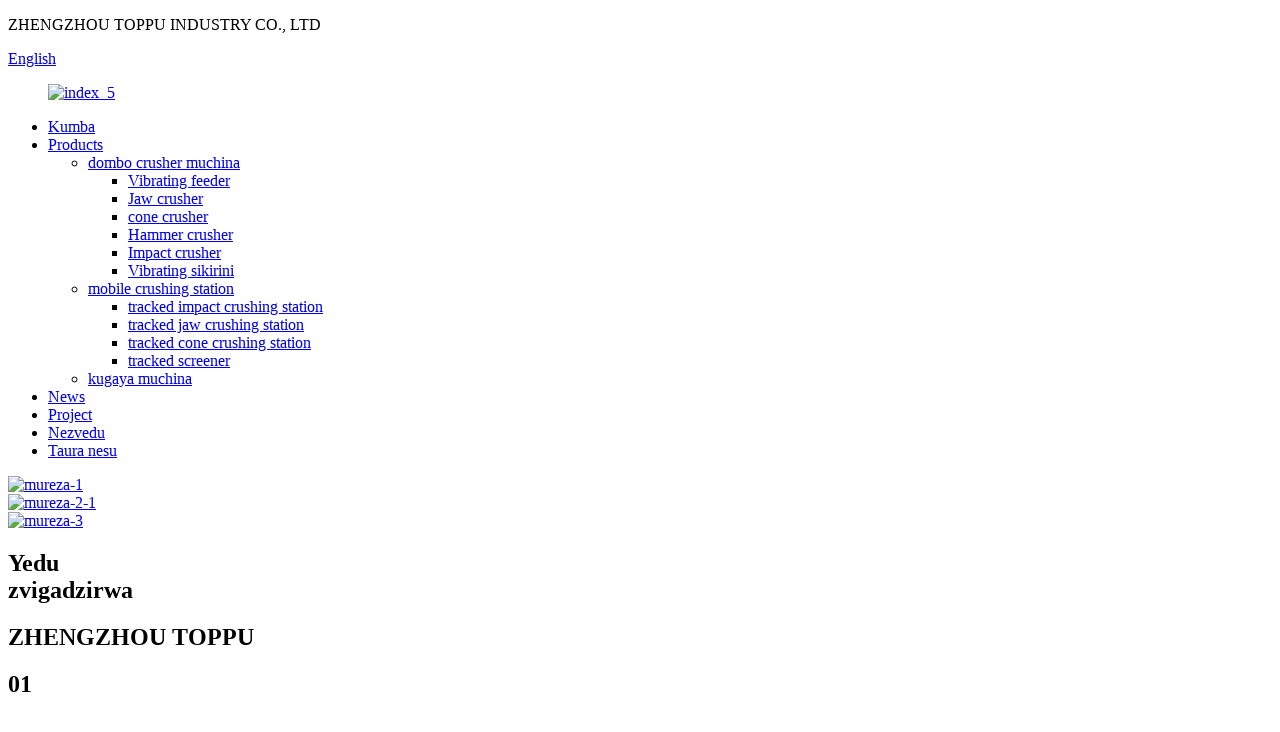

--- FILE ---
content_type: text/html
request_url: https://www.toppucrushers.com/sn/
body_size: 10387
content:
<!DOCTYPE html> <html dir="ltr" lang="sn"> <head> <meta http-equiv="Content-Type" content="text/html; charset=UTF-8" /> <!-- Google tag (gtag.js) --> <script async src="https://www.googletagmanager.com/gtag/js?id=G-YNQ4L4N1TC"></script> <script>
  window.dataLayer = window.dataLayer || [];
  function gtag(){dataLayer.push(arguments);}
  gtag('js', new Date());

  gtag('config', 'G-YNQ4L4N1TC');
</script> <title>Jaw Crusher, Hammer Crusher, Mobile Crusher -Toppu</title> <meta name="viewport" content="width=device-width,initial-scale=1,minimum-scale=1,maximum-scale=1,user-scalable=no"> <link rel="apple-touch-icon-precomposed" href=""> <meta name="format-detection" content="telephone=no"> <meta name="apple-mobile-web-app-capable" content="yes"> <meta name="apple-mobile-web-app-status-bar-style" content="black"> <link href="//cdn.goodao.net/toppucrushers/style/global/style.css" rel="stylesheet"> <link href="//cdn.goodao.net/toppucrushers/style/public/public.css" rel="stylesheet">  <link rel="shortcut icon" href="//cdnus.globalso.com/toppucrushers/ico.png" /> <meta name="description" itemprop="description" content="Zhengzhou Toppu Indasitiri Co, Ltd inyanzvi inogadzira michina yemigodhi inobatanidza R&amp;D, kugadzira, kutengesa, uye mushure mekutengesa sevhisi." />  <meta name="keywords" itemprop="keywords" content="Jaw Crusher, Hammer Crusher, Mobile Crusher, Portable Crusher, Pebble Crusher, Mining Crusher, Mobile Crusher Plant, Girazi Crusher, Rock Crushing Equipment." />  <link rel="canonical" href="https://www.toppucrushers.com/" /> <link href="//cdn.globalso.com/hide_search.css" rel="stylesheet"/><link href="//www.toppucrushers.com/style/sn.html.css" rel="stylesheet"/></head> <body> <div class="container">               <!-- web_head start -->     <header class="web_head index_web_head">       <div class="head_top">         <div class="layout flex_row">           <p>ZHENGZHOU TOPPU INDUSTRY CO., LTD</p>           <div class="flex_row">             <div id="btn-search" class="btn--search"></div>             <!--change-language-->        <div class="change-language ensemble">   <div class="change-language-info">     <div class="change-language-title medium-title">        <div class="language-flag language-flag-en"><a href="https://www.toppucrushers.com/"><b class="country-flag"></b><span>English</span> </a></div>        <b class="language-icon"></b>      </div> 	<div class="change-language-cont sub-content">         <div class="empty"></div>     </div>   </div> </div> <!--theme325-->      <!--change-language-->             <!--change-language-->           </div>         </div>       </div>       <div class="head_layout layout">         <figure class="logo">          <a href="/sn/">			<img src="//cdnus.globalso.com/toppucrushers/index_5.png" alt="index_5"> 						</a> 			</figure>          <nav class="nav_wrap">           <ul class="head_nav">              <li class="nav-current"><a href="/sn/">Kumba</a></li> <li><a href="/sn/products/">Products</a> <ul class="sub-menu"> 	<li><a href="/sn/stone-crusher-machine/">dombo crusher muchina</a> 	<ul class="sub-menu"> 		<li><a href="/sn/vibrating-feeder/">Vibrating feeder</a></li> 		<li><a href="/sn/jaw-crusher/">Jaw crusher</a></li> 		<li><a href="/sn/cone-crusher/">cone crusher</a></li> 		<li><a href="/sn/hammer-crusher/">Hammer crusher</a></li> 		<li><a href="/sn/impact-crusher/">Impact crusher</a></li> 		<li><a href="/sn/vibrating-screen/">Vibrating sikirini</a></li> 	</ul> </li> 	<li><a href="/sn/mobile-crusher-plant/">mobile crushing station</a> 	<ul class="sub-menu"> 		<li><a href="/sn/mobile-crushing-series/">tracked impact crushing station</a></li> 		<li><a href="/sn/mobile-sand-making-series/">tracked jaw crushing station</a></li> 		<li><a href="/sn/tracked-cone-crushing-station/">tracked cone crushing station</a></li> 		<li><a href="/sn/tracked-screener/">tracked screener</a></li> 	</ul> </li> 	<li><a href="/sn/grinding-machine/">kugaya muchina</a></li> </ul> </li> <li><a href="/sn/news/">News</a></li> <li><a href="/sn/case/">Project</a></li> <li><a href="/sn/about-us/">Nezvedu</a></li> <li><a href="/sn/contact-us/">Taura nesu</a></li>           </ul>         </nav>        </div>     </header>     <!--// web_head end -->                               <!-- banner -->     <section class="slider_banner swiper-container">       <div class="swiper-wrapper">                    <div class="swiper-slide"> <a href="/sn/products/"><img src="//cdnus.globalso.com/toppucrushers/banner-11.jpg" alt="mureza-1"/></a></div> 		            <div class="swiper-slide"> <a href="/sn/products/"><img src="//cdnus.globalso.com/toppucrushers/banner-2-1.jpg" alt="mureza-2-1"/></a></div> 		            <div class="swiper-slide"> <a href="/sn/products/"><img src="//cdnus.globalso.com/toppucrushers/banner-31.jpg" alt="mureza-3"/></a></div> 		                       </div>       <!-- <div class="slider_swiper_control">         <div class="banner_button_prev"></div>         <div class="banner_button_next"></div>       </div> -->       <div class="swiper-pagination swiper-pagination-white"></div>     </section>      <!-- web_main start -->     <section class="web_main index_main">        <div class="index_product">         <div class="layout  wow fadeInUpA" data-wow-delay=".3s" data-wow-duration=".8s">           <div class="index_tit flex_row">             <h2>Yedu<br>zvigadzirwa</h2>             <h1 class="index_zhenzou">ZHENGZHOU TOPPU</h1>           </div>           <div class="product_box">              <div class="product_tit">               <div class="swiper-wrapper">                                                                          <div class="swiper-slide flex_row active">                   <div class="flex_row">                     <h2>01</h2>                     <p>Stone Crusher Machine</p>                   </div>                 </div>                                       <div class="swiper-slide flex_row active">                   <div class="flex_row">                     <h2>02</h2>                     <p>Mobile Crusher Plant</p>                   </div>                 </div>                                       <div class="swiper-slide flex_row active">                   <div class="flex_row">                     <h2>03</h2>                     <p>Kukuya Machine</p>                   </div>                 </div>                                                                                 </div>             </div>              <div class="product_wrap">               <div class="swiper-wrapper">                                                                                            <div class="swiper-slide"><a href="/sn/stone-crusher-machine/"><img src="//cdnus.globalso.com/toppucrushers/index_4.png" alt="Stone Crusher Machine"></a></div>                                                                                <div class="swiper-slide"><a href="/sn/mobile-crusher-plant/"><img src="//cdnus.globalso.com/toppucrushers/index_42.png" alt="Mobile Crusher Plant"></a></div>                                                                                <div class="swiper-slide"><a href="/sn/grinding-machine/"><img src="//cdnus.globalso.com/toppucrushers/index_41.png" alt="Kukuya Machine"></a></div>                                                           </div>             </div>              <div class="product_cotrol">               <div class="product_left"></div>               <div class="product_right"></div>             </div>           </div>         </div>       </div>        <div class="index_about" style="background-image:url(/style/global/img/file_8.png)">         <div class="flex_row layout">           <div class="about_wrap  wow fadeInLeftA" data-wow-delay=".3s" data-wow-duration=".8s">             <div class="index_tit">               <h2>nezve<br> us</h2>               <h3>ZHENGZHOU TOPPU</h3>             </div>             <p>Zhengzhou Toppu Indasitiri Co, Ltd inyanzvi inogadzira michina yemigodhi inobatanidza R&D, kugadzira, kutengesa, uye mushure mekutengesa sevhisi.Kwemakumi emakore muindasitiri iyi, kambani yedu ine nhamba huru yevane ruzivo uye vane hunyanzvi matekinoroji uye timu yekutengesa.Zvigadzirwa zvekambani yedu zvinogara pamusika wepamba nepamusoro-mhando uye yakakwana mushure mekutengesa sevhisi.Kambani yedu inotora vatengi segwara, inoramba ichigadzira uye kuunza tekinoroji yepamberi, dzidzira mitsva yakakwira-inodzivirira zvipfeko zvinosanganiswa.</p>             <a href="/sn/about-us/">dzidza zvimwe</a>           </div>           <div class="about_right flex_row  wow fadeInLeftA" data-wow-delay=".4s" data-wow-duration=".8s">                                     <figure>                 <div><img src="//cdnus.globalso.com/toppucrushers/Founded-In-2005.png" alt="Yakatangwa muna 2005"></div>                 <figcaption>Yakatangwa muna 2005</figcaption>             </figure>                                                 <figure>                 <div><img src="//cdnus.globalso.com/toppucrushers/Workshop-20000-square-meters.png" alt="Workshop 20000 square metres"></div>                 <figcaption>Workshop 20000 square metres</figcaption>             </figure>                                                 <figure>                 <div><img src="//cdnus.globalso.com/toppucrushers/100+-Emplorees.png" alt="100+ Vashandirwi"></div>                 <figcaption>100+ Vashandirwi</figcaption>             </figure>                                                 <figure>                 <div><img src="//cdnus.globalso.com/toppucrushers/Exporting-Country-50.png" alt="Exporting Country 50"></div>                 <figcaption>Exporting Country 50</figcaption>             </figure>                                                               </div>         </div>       </div>        <div class="index_case" style="background-image:url(/style/global/img/file_3.png)">         <div class="layout">           <div class="index_tit flex_row  wow fadeInUpA" data-wow-delay=".3s" data-wow-duration=".8s">             <h2>Yedu<br>case</h2>             <h3>ZHENGZHOU TOPPU</h3>           </div>           <div class="case_wrap  wow fadeInRightA" data-wow-delay=".3s" data-wow-duration=".8s">             <div class="swiper-wrapper">                                                                                        <figure class="swiper-slide">                 <div><img src="//cdnus.globalso.com/toppucrushers/21.jpg" alt="Nyaya yegranite kupwanya mutsara wekugadzira muZhengzhou, Henan"></div>                 <figcaption>                   <p>Nyaya yegranite kupwanya mutsara wekugadzira muZhengzhou, Henan</p>                   <a href="/sn/case/case-of-granite-crushing-production-line-in-zhengzhou-henan/">VERENGA ZVAKAWANDA</a>                 </figcaption>                 <a href="/sn/case/case-of-granite-crushing-production-line-in-zhengzhou-henan/" class="index_jump"></a>               </figure>                                                                                                  <figure class="swiper-slide">                 <div><img src="//cdnus.globalso.com/toppucrushers/14.jpg" alt="Luoyang hombe yakaoma dombo kupwanya kugadzirwa mutsara kesi"></div>                 <figcaption>                   <p>Luoyang hombe yakaoma dombo kupwanya kugadzirwa mutsara kesi</p>                   <a href="/sn/case/luoyang-large-hard-rock-crushing-production-line-case/">VERENGA ZVAKAWANDA</a>                 </figcaption>                 <a href="/sn/case/luoyang-large-hard-rock-crushing-production-line-case/" class="index_jump"></a>               </figure>                                                                                                  <figure class="swiper-slide">                 <div><img src="//cdnus.globalso.com/toppucrushers/20.jpg" alt="Qinghai River hurungudo kupwanya kugadzira mutsara nzvimbo"></div>                 <figcaption>                   <p>Qinghai River hurungudo kupwanya kugadzira mutsara nzvimbo</p>                   <a href="/sn/case/qinghai-river-pebble-crushing-production-line-site/">VERENGA ZVAKAWANDA</a>                 </figcaption>                 <a href="/sn/case/qinghai-river-pebble-crushing-production-line-site/" class="index_jump"></a>               </figure>                                                                                                  <figure class="swiper-slide">                 <div><img src="//cdnus.globalso.com/toppucrushers/62.jpg" alt="Shanghai aluminium ore kupwanya kugadzirwa mutsara kesi"></div>                 <figcaption>                   <p>Shanghai aluminium ore kupwanya kugadzirwa mutsara kesi</p>                   <a href="https://c291.goodao.net/case/processing-material-aluminum-ore/">VERENGA ZVAKAWANDA</a>                 </figcaption>                 <a href="https://c291.goodao.net/case/processing-material-aluminum-ore/" class="index_jump"></a>               </figure>                                                                                                  <figure class="swiper-slide">                 <div><img src="//cdnus.globalso.com/toppucrushers/3.jpg" alt="Shanxi 300-400th limestone mobile crusher yekugadzira mutsara"></div>                 <figcaption>                   <p>Shanxi 300-400th limestone mobile crusher yekugadzira mutsara</p>                   <a href="/sn/case/shanxi-300-400th-limestone-mobile-crusher-production-line/">VERENGA ZVAKAWANDA</a>                 </figcaption>                 <a href="/sn/case/shanxi-300-400th-limestone-mobile-crusher-production-line/" class="index_jump"></a>               </figure>                                                                     </div>             <div class="swiper-pagination swiper-pagination-white flex_row"></div>           </div>         </div>       </div>        <div class="index_news" >         <div class="layout">           <div class="index_tit flex_row wow fadeInUpA" data-wow-delay=".3s" data-wow-duration=".8s">             <h2>nhau</h2>             <h3>ZHENGZHOU TOPPU</h3>           </div>           <div class="news_wrap flex_row  wow fadeInLeftA" data-wow-delay=".3s" data-wow-duration=".8s">                       <figure>               <div>                                                                  <img src="//cdnus.globalso.com/toppucrushers/about31.jpg" alt="nezve3" >                                                         </div>               <figcaption>                 <h2>Mobile Crusher Mobile Rock Crusher Vehicle-moun...</h2>                 <p>Mumakore achangopfuura, zvivakwa zvitsva zvakurudzira kudiwa kwemba uye zvakaramba zvichisimudzira shanduko nekusimudzira indasitiri yejecha nematombo.Sechinhu chakakosha muzvigadzirwa zvekuvaka, jecha nematombo akaunganidzwa anoverengera chikamu chikuru chekushandisa, uye zvakare ...</p>                 <div class="flex_row">                   <div>                     <time class="">17/2022/Oct</time>                     <h3>TOPPU</h3>                   </div>                   <a href="/sn/news/what-is-a-mobile-crusher/">VERENGA ZVAKAWANDA</a>                 </div>               </figcaption>               <a href="/sn/news/what-is-a-mobile-crusher/" class="index_jump"></a>             </figure>                                                       <figure>               <div>                                                                  <img src="//cdnus.globalso.com/toppucrushers/about21.jpg" alt="nezve2" >                                                         </div>               <figcaption>                 <h2>Matombo mangani angapwanywa netani yemarara?</h2>                 <p>Kazhinji, goho remarara akagadzirwa kuita matombo anenge 80-90%, kureva kuti, tani imwe yemarara inogona kuputsa 0.8-0.9 matani ematombo, nekuti maitiro emarara munzvimbo dzakasiyana akasiyana, senge: viscosity, hupfu hwemukati. Huwandu, hunyoro, nezvimwewo, kana ivhu nekusachena zvichipikisana...</p>                 <div class="flex_row">                   <div>                     <time class="">17/2022/Oct</time>                     <h3>TOPPU</h3>                   </div>                   <a href="/sn/news/how-many-stones-can-a-ton-of-rubble-break/">VERENGA ZVAKAWANDA</a>                 </div>               </figcaption>               <a href="/sn/news/how-many-stones-can-a-ton-of-rubble-break/" class="index_jump"></a>             </figure>                                                       <figure>               <div>                                                                  <img src="//cdnus.globalso.com/toppucrushers/about4.jpg" alt="nezve" >                                                         </div>               <figcaption>                 <h2>Ndeipi michina inopwanya matombo kuita jecha?</h2>                 <p>Nekuda kwekurambidzwa kwemigodhi munzizi uye kushomeka kwejecha nematombo ayo asingakwanise kuzadzisa zvinodiwa pakuvandudzwa kwezvivakwa zvemumba, vanhu vazhinji vatanga kuisa pfungwa dzavo kujecha rinogadzirwa nemichina.Ibwe rakapwanyika ringatsiva jecha zvechokwadi here?Ndeipi michina inogona kushandiswa kuputsa matombo...</p>                 <div class="flex_row">                   <div>                     <time class="">17/2022/Oct</time>                     <h3>TOPPU</h3>                   </div>                   <a href="/sn/news/what-are-the-machines-that-break-stones-into-sand/">VERENGA ZVAKAWANDA</a>                 </div>               </figcaption>               <a href="/sn/news/what-are-the-machines-that-break-stones-into-sand/" class="index_jump"></a>             </figure>                                                                        </div>         </div>       </div>          <div class="index_custom"  style="background-image:url(/style/global/img/file_0.png)">         <div class="layout">           <div class="index_tit flex_row wow fadeInUpA" data-wow-delay=".3s" data-wow-duration=".8s">             <h2>Mutengi<br>evaluation</h2>             <h3>ZHENGZHOU TOPPU</h3>           </div>           <div class="custom_wrap flex_row  wow fadeInLeftA" data-wow-delay=".3s" data-wow-duration=".8s">                  <figure class="custom_side active flex_row">                 <div><video poster="//cdnus.globalso.com/toppucrushers/131.jpg"></video></div>                 <figcaption>                     <h2>Nyaya yegranite kupwanya mutsara wekugadzira muZhengzhou, Henan</h2>                     <p>Mugadziri haangove nemidziyo yemhando yepamusoro uye mitengo inokwanisika, asi zvakare ane-pane-imwe nyanzvi yehunyanzvi yekutungamira sarudzo yemhando, dhizaini zvirongwa zvekugadzira, kupa-saiti kushanya kufekitori, uye kuongorora nzvimbo dzevashandisi dziri pedyo.</p>                 </figcaption>             </figure>                                                       <figure class="custom_side  flex_row">                 <div><video poster="//cdnus.globalso.com/toppucrushers/51.jpg"></video></div>                 <figcaption>                     <h2>Luoyang hombe yakaoma dombo kupwanya kugadzirwa mutsara kesi</h2>                     <p>Mugadziri ane basa rekuisa midziyo, kudzidziswa kwekushanda, nezvimwewo. Panguva imwecheteyo, mushure mekugamuchira mhinduro yemushandisi, inokurumidza kutumira nyanzvi kuti dzipindure maawa makumi maviri nemana pazuva kuti ive nechokwadi chekuti michina ine hunyanzvi uye kushanda kwakagadzikana, uye vatengi vanopedza zvishoma. uye kubatsirwa zvakanyanya.</p>                 </figcaption>             </figure>                                                       <figure class="custom_side  flex_row">                 <div><video poster="//cdnus.globalso.com/toppucrushers/143.jpg"></video></div>                 <figcaption>                     <h2>Qinghai River hurungudo kupwanya kugadzira mutsara nzvimbo</h2>                     <p>Yakasarudza kutenga rwizi rwedombo rekupwanya mutsara wekugadzira neinobuda matani zana nemakumi mashanu paawa.Zvinoenderana nezvinodiwa zvekuburitsa, kudyisa, uye kuburitsa, vashandi vane hunyanzvi vakabatsira kusarudza modhi, uye vakagadzira shaya yekupwanya, cone crusher, denderedzwa vibrating sikirini, uye vibrating feeder.Urongwa hwekugadzira hunoumbwa nemuchina, conveyor uye zvimwe midziyo, uye tumira timu yehunyanzvi kubatsira nekuisa, kutumira, kutungamira kwekushanda uye mamwe masevhisi emahara, uye famba rwendo runoshamisa pamwe chete.</p>                 </figcaption>             </figure>                                                                                               </div>                      <div class="custom_tit">                              <figure class="flex_row active">                   <div><img src="/style/global/img/file_1.png" alt="file_1"></div>                   <figcaption>                       <h2>Nyaya yegranite kupwanya mutsara wekugadzira muZhengzhou, Henan</h2>                       <p>Beston Mushandisi muZimbabwe</p>                   </figcaption>               </figure>                              <figure class="flex_row active">                   <div><img src="/style/global/img/file_1.png" alt="file_1"></div>                   <figcaption>                       <h2>Luoyang hombe yakaoma dombo kupwanya kugadzirwa mutsara kesi</h2>                       <p>Beston Mushandisi muZimbabwe</p>                   </figcaption>               </figure>                              <figure class="flex_row active">                   <div><img src="/style/global/img/file_1.png" alt="file_1"></div>                   <figcaption>                       <h2>Qinghai River hurungudo kupwanya kugadzira mutsara nzvimbo</h2>                       <p>Beston Mushandisi muZimbabwe</p>                   </figcaption>               </figure>                                                                         </div>         </div>       </div>        </section>     <!--// web_main end -->    <!-- web_footer start -->     <footer class="web_footer">       <div class="layout">         <div class="foor_service flex_row">            <div class="foot_item foot_about wow fadeInLeftA" data-wow-delay=".3s" data-wow-duration=".8s">             <h2 class="fot_tit">About toppu</h2>             <ul class="foot_list">              	<li><a href="/sn/contact-us/">Taura nesu</a></li> <li><a href="/sn/about-us/">Nezvedu</a></li>             </ul>           </div>           <div class="foot_item foot_cate wow fadeInLeftA" data-wow-delay=".4s" data-wow-duration=".8s">             <h2 class="fot_tit">Categories</h2>             <ul>                                   <li class="foot_adress">Nhamba 220, Tongbai South Rd, Zhongyuan District, Zhengzhou City, Henan Province</li>              <li class="foot_email"><a href="mailto:cnlouqiang@foxmail.com">cnlouqiang@foxmail.com</a></li>              <li class="foot_phone"><a href="tel:+86-18739936280">Tel:+86-18739936280</a></li>                                                          </ul>           </div>           <div class="foot_item foot_solution wow fadeInLeftA" data-wow-delay=".5s" data-wow-duration=".8s">             <h2 class="fot_tit">Products</h2>             <ul class="foot_list">               	<li><a href="/sn/stone-crusher-machine/">Stone Crusher Machine</a></li> <li><a href="/sn/mobile-crusher-plant/">Mobile Crusher Plant</a></li> <li><a href="/sn/grinding-machine/">Kukuya Machine</a></li>             </ul>           </div>           <div class="foot_item foot_about wow fadeInLeftA" data-wow-delay=".6s" data-wow-duration=".8s">             <h2 class="fot_tit">Join Yedu Newsletter</h2>             <p>Tinoedza kupa vatengi zvigadzirwa zvemhando yepamusoro.Kumbira Ruzivo, Sample & Quote, Bata nesu!</p>             <ul class="foot_sns flex_row">                                          </ul>           </div>          </div>       </div>       <div class="copy">         <div class="layout">© Copyright - 2010-2023: Kodzero Dzese Dzakachengetedzwa.<!----> 		<!--<script type="text/javascript" src="//www.globalso.site/livechat.js"></script>--> 		    <a href="/sn/sitemap.xml">Sitemap</a>  <br><a href='/sn/50tph-crusher/' title='50tph Crusher'>50tph Crusher</a>,  <a href='/sn/portable-crusher/' title='Portable Crusher'>Portable Crusher</a>,  <a href='/sn/10tph-crusher/' title='10tph Crusher'>10tph Crush</a>,  <a href='/sn/30tph-crusher/' title='30tph Crusher'>30tph Crush</a>,  <a href='/sn/20tph-crusher/' title='20tph Crusher'>20tph Crush</a>,  <a href='/sn/mobile-crusher/' title='Mobile Crusher'>Vadivelu Comedy Mobile Crusher</a>, 		</div>       </div>      </footer>     <!--// web_footer end -->         </div>    <!--// container end --> <aside class="scrollsidebar" id="scrollsidebar">   <div class="side_content">     <div class="side_list">       <header class="hd"><img src="//cdn.goodao.net/title_pic.png" alt="Online Inquiry"/></header>       <div class="cont">         <li><a class="email" href="javascript:">Send Email</a></li>                                       </div>                   <div class="side_title"><a  class="close_btn"><span>x</span></a></div>     </div>   </div>   <div class="show_btn"></div> </aside> <div class="inquiry-pop-bd">   <div class="inquiry-pop"> <i class="ico-close-pop" onclick="hideMsgPop();"></i>     <script type="text/javascript" src="//www.globalso.site/form.js"></script>   </div> </div> <div class="web-search"> <b id="btn-search-close" class="btn--search-close"></b>   <div style=" width:100%">     <div class="head-search">      <form action="https://www.toppucrushers.com/index.php" method="get">         <input class="search-ipt" name="s" placeholder="Start Typing..." /> 		<input type="hidden" name="cat" value="490"/>         <input class="search-btn" type="submit" />         <span class="search-attr">Baya Enter kutsvaga kana ESC kuvhara</span>       </form>     </div>   </div> </div>  <script type="text/javascript" src="//cdn.goodao.net/toppucrushers/style/global/js/jquery.min.js"></script>  <script type="text/javascript" src="//cdn.goodao.net/toppucrushers/style/global/js/common.js"></script> <script type="text/javascript" src="//cdn.goodao.net/toppucrushers/style/public/public.js"></script>  <!--[if lt IE 9]> <script src="//cdn.goodao.net/toppucrushers/style/global/js/html5.js"></script> <![endif]--> <script src="https://cdnus.globalso.com/style/js/stats_init.js"></script>   <ul class="prisna-wp-translate-seo" id="prisna-translator-seo"><li class="language-flag language-flag-en"><a href="https://www.toppucrushers.com/" title="English"><b class="country-flag"></b><span>English</span></a></li><li class="language-flag language-flag-fr"><a href="https://www.toppucrushers.com/fr/" title="French"><b class="country-flag"></b><span>French</span></a></li><li class="language-flag language-flag-de"><a href="https://www.toppucrushers.com/de/" title="German"><b class="country-flag"></b><span>German</span></a></li><li class="language-flag language-flag-pt"><a href="https://www.toppucrushers.com/pt/" title="Portuguese"><b class="country-flag"></b><span>Portuguese</span></a></li><li class="language-flag language-flag-es"><a href="https://www.toppucrushers.com/es/" title="Spanish"><b class="country-flag"></b><span>Spanish</span></a></li><li class="language-flag language-flag-ru"><a href="https://www.toppucrushers.com/ru/" title="Russian"><b class="country-flag"></b><span>Russian</span></a></li><li class="language-flag language-flag-ja"><a href="https://www.toppucrushers.com/ja/" title="Japanese"><b class="country-flag"></b><span>Japanese</span></a></li><li class="language-flag language-flag-ko"><a href="https://www.toppucrushers.com/ko/" title="Korean"><b class="country-flag"></b><span>Korean</span></a></li><li class="language-flag language-flag-ar"><a href="https://www.toppucrushers.com/ar/" title="Arabic"><b class="country-flag"></b><span>Arabic</span></a></li><li class="language-flag language-flag-ga"><a href="https://www.toppucrushers.com/ga/" title="Irish"><b class="country-flag"></b><span>Irish</span></a></li><li class="language-flag language-flag-el"><a href="https://www.toppucrushers.com/el/" title="Greek"><b class="country-flag"></b><span>Greek</span></a></li><li class="language-flag language-flag-tr"><a href="https://www.toppucrushers.com/tr/" title="Turkish"><b class="country-flag"></b><span>Turkish</span></a></li><li class="language-flag language-flag-it"><a href="https://www.toppucrushers.com/it/" title="Italian"><b class="country-flag"></b><span>Italian</span></a></li><li class="language-flag language-flag-da"><a href="https://www.toppucrushers.com/da/" title="Danish"><b class="country-flag"></b><span>Danish</span></a></li><li class="language-flag language-flag-ro"><a href="https://www.toppucrushers.com/ro/" title="Romanian"><b class="country-flag"></b><span>Romanian</span></a></li><li class="language-flag language-flag-id"><a href="https://www.toppucrushers.com/id/" title="Indonesian"><b class="country-flag"></b><span>Indonesian</span></a></li><li class="language-flag language-flag-cs"><a href="https://www.toppucrushers.com/cs/" title="Czech"><b class="country-flag"></b><span>Czech</span></a></li><li class="language-flag language-flag-af"><a href="https://www.toppucrushers.com/af/" title="Afrikaans"><b class="country-flag"></b><span>Afrikaans</span></a></li><li class="language-flag language-flag-sv"><a href="https://www.toppucrushers.com/sv/" title="Swedish"><b class="country-flag"></b><span>Swedish</span></a></li><li class="language-flag language-flag-pl"><a href="https://www.toppucrushers.com/pl/" title="Polish"><b class="country-flag"></b><span>Polish</span></a></li><li class="language-flag language-flag-eu"><a href="https://www.toppucrushers.com/eu/" title="Basque"><b class="country-flag"></b><span>Basque</span></a></li><li class="language-flag language-flag-ca"><a href="https://www.toppucrushers.com/ca/" title="Catalan"><b class="country-flag"></b><span>Catalan</span></a></li><li class="language-flag language-flag-eo"><a href="https://www.toppucrushers.com/eo/" title="Esperanto"><b class="country-flag"></b><span>Esperanto</span></a></li><li class="language-flag language-flag-hi"><a href="https://www.toppucrushers.com/hi/" title="Hindi"><b class="country-flag"></b><span>Hindi</span></a></li><li class="language-flag language-flag-lo"><a href="https://www.toppucrushers.com/lo/" title="Lao"><b class="country-flag"></b><span>Lao</span></a></li><li class="language-flag language-flag-sq"><a href="https://www.toppucrushers.com/sq/" title="Albanian"><b class="country-flag"></b><span>Albanian</span></a></li><li class="language-flag language-flag-am"><a href="https://www.toppucrushers.com/am/" title="Amharic"><b class="country-flag"></b><span>Amharic</span></a></li><li class="language-flag language-flag-hy"><a href="https://www.toppucrushers.com/hy/" title="Armenian"><b class="country-flag"></b><span>Armenian</span></a></li><li class="language-flag language-flag-az"><a href="https://www.toppucrushers.com/az/" title="Azerbaijani"><b class="country-flag"></b><span>Azerbaijani</span></a></li><li class="language-flag language-flag-be"><a href="https://www.toppucrushers.com/be/" title="Belarusian"><b class="country-flag"></b><span>Belarusian</span></a></li><li class="language-flag language-flag-bn"><a href="https://www.toppucrushers.com/bn/" title="Bengali"><b class="country-flag"></b><span>Bengali</span></a></li><li class="language-flag language-flag-bs"><a href="https://www.toppucrushers.com/bs/" title="Bosnian"><b class="country-flag"></b><span>Bosnian</span></a></li><li class="language-flag language-flag-bg"><a href="https://www.toppucrushers.com/bg/" title="Bulgarian"><b class="country-flag"></b><span>Bulgarian</span></a></li><li class="language-flag language-flag-ceb"><a href="https://www.toppucrushers.com/ceb/" title="Cebuano"><b class="country-flag"></b><span>Cebuano</span></a></li><li class="language-flag language-flag-ny"><a href="https://www.toppucrushers.com/ny/" title="Chichewa"><b class="country-flag"></b><span>Chichewa</span></a></li><li class="language-flag language-flag-co"><a href="https://www.toppucrushers.com/co/" title="Corsican"><b class="country-flag"></b><span>Corsican</span></a></li><li class="language-flag language-flag-hr"><a href="https://www.toppucrushers.com/hr/" title="Croatian"><b class="country-flag"></b><span>Croatian</span></a></li><li class="language-flag language-flag-nl"><a href="https://www.toppucrushers.com/nl/" title="Dutch"><b class="country-flag"></b><span>Dutch</span></a></li><li class="language-flag language-flag-et"><a href="https://www.toppucrushers.com/et/" title="Estonian"><b class="country-flag"></b><span>Estonian</span></a></li><li class="language-flag language-flag-tl"><a href="https://www.toppucrushers.com/tl/" title="Filipino"><b class="country-flag"></b><span>Filipino</span></a></li><li class="language-flag language-flag-fi"><a href="https://www.toppucrushers.com/fi/" title="Finnish"><b class="country-flag"></b><span>Finnish</span></a></li><li class="language-flag language-flag-fy"><a href="https://www.toppucrushers.com/fy/" title="Frisian"><b class="country-flag"></b><span>Frisian</span></a></li><li class="language-flag language-flag-gl"><a href="https://www.toppucrushers.com/gl/" title="Galician"><b class="country-flag"></b><span>Galician</span></a></li><li class="language-flag language-flag-ka"><a href="https://www.toppucrushers.com/ka/" title="Georgian"><b class="country-flag"></b><span>Georgian</span></a></li><li class="language-flag language-flag-gu"><a href="https://www.toppucrushers.com/gu/" title="Gujarati"><b class="country-flag"></b><span>Gujarati</span></a></li><li class="language-flag language-flag-ht"><a href="https://www.toppucrushers.com/ht/" title="Haitian"><b class="country-flag"></b><span>Haitian</span></a></li><li class="language-flag language-flag-ha"><a href="https://www.toppucrushers.com/ha/" title="Hausa"><b class="country-flag"></b><span>Hausa</span></a></li><li class="language-flag language-flag-haw"><a href="https://www.toppucrushers.com/haw/" title="Hawaiian"><b class="country-flag"></b><span>Hawaiian</span></a></li><li class="language-flag language-flag-iw"><a href="https://www.toppucrushers.com/iw/" title="Hebrew"><b class="country-flag"></b><span>Hebrew</span></a></li><li class="language-flag language-flag-hmn"><a href="https://www.toppucrushers.com/hmn/" title="Hmong"><b class="country-flag"></b><span>Hmong</span></a></li><li class="language-flag language-flag-hu"><a href="https://www.toppucrushers.com/hu/" title="Hungarian"><b class="country-flag"></b><span>Hungarian</span></a></li><li class="language-flag language-flag-is"><a href="https://www.toppucrushers.com/is/" title="Icelandic"><b class="country-flag"></b><span>Icelandic</span></a></li><li class="language-flag language-flag-ig"><a href="https://www.toppucrushers.com/ig/" title="Igbo"><b class="country-flag"></b><span>Igbo</span></a></li><li class="language-flag language-flag-jw"><a href="https://www.toppucrushers.com/jw/" title="Javanese"><b class="country-flag"></b><span>Javanese</span></a></li><li class="language-flag language-flag-kn"><a href="https://www.toppucrushers.com/kn/" title="Kannada"><b class="country-flag"></b><span>Kannada</span></a></li><li class="language-flag language-flag-kk"><a href="https://www.toppucrushers.com/kk/" title="Kazakh"><b class="country-flag"></b><span>Kazakh</span></a></li><li class="language-flag language-flag-km"><a href="https://www.toppucrushers.com/km/" title="Khmer"><b class="country-flag"></b><span>Khmer</span></a></li><li class="language-flag language-flag-ku"><a href="https://www.toppucrushers.com/ku/" title="Kurdish"><b class="country-flag"></b><span>Kurdish</span></a></li><li class="language-flag language-flag-ky"><a href="https://www.toppucrushers.com/ky/" title="Kyrgyz"><b class="country-flag"></b><span>Kyrgyz</span></a></li><li class="language-flag language-flag-la"><a href="https://www.toppucrushers.com/la/" title="Latin"><b class="country-flag"></b><span>Latin</span></a></li><li class="language-flag language-flag-lv"><a href="https://www.toppucrushers.com/lv/" title="Latvian"><b class="country-flag"></b><span>Latvian</span></a></li><li class="language-flag language-flag-lt"><a href="https://www.toppucrushers.com/lt/" title="Lithuanian"><b class="country-flag"></b><span>Lithuanian</span></a></li><li class="language-flag language-flag-lb"><a href="https://www.toppucrushers.com/lb/" title="Luxembou.."><b class="country-flag"></b><span>Luxembou..</span></a></li><li class="language-flag language-flag-mk"><a href="https://www.toppucrushers.com/mk/" title="Macedonian"><b class="country-flag"></b><span>Macedonian</span></a></li><li class="language-flag language-flag-mg"><a href="https://www.toppucrushers.com/mg/" title="Malagasy"><b class="country-flag"></b><span>Malagasy</span></a></li><li class="language-flag language-flag-ms"><a href="https://www.toppucrushers.com/ms/" title="Malay"><b class="country-flag"></b><span>Malay</span></a></li><li class="language-flag language-flag-ml"><a href="https://www.toppucrushers.com/ml/" title="Malayalam"><b class="country-flag"></b><span>Malayalam</span></a></li><li class="language-flag language-flag-mt"><a href="https://www.toppucrushers.com/mt/" title="Maltese"><b class="country-flag"></b><span>Maltese</span></a></li><li class="language-flag language-flag-mi"><a href="https://www.toppucrushers.com/mi/" title="Maori"><b class="country-flag"></b><span>Maori</span></a></li><li class="language-flag language-flag-mr"><a href="https://www.toppucrushers.com/mr/" title="Marathi"><b class="country-flag"></b><span>Marathi</span></a></li><li class="language-flag language-flag-mn"><a href="https://www.toppucrushers.com/mn/" title="Mongolian"><b class="country-flag"></b><span>Mongolian</span></a></li><li class="language-flag language-flag-my"><a href="https://www.toppucrushers.com/my/" title="Burmese"><b class="country-flag"></b><span>Burmese</span></a></li><li class="language-flag language-flag-ne"><a href="https://www.toppucrushers.com/ne/" title="Nepali"><b class="country-flag"></b><span>Nepali</span></a></li><li class="language-flag language-flag-no"><a href="https://www.toppucrushers.com/no/" title="Norwegian"><b class="country-flag"></b><span>Norwegian</span></a></li><li class="language-flag language-flag-ps"><a href="https://www.toppucrushers.com/ps/" title="Pashto"><b class="country-flag"></b><span>Pashto</span></a></li><li class="language-flag language-flag-fa"><a href="https://www.toppucrushers.com/fa/" title="Persian"><b class="country-flag"></b><span>Persian</span></a></li><li class="language-flag language-flag-pa"><a href="https://www.toppucrushers.com/pa/" title="Punjabi"><b class="country-flag"></b><span>Punjabi</span></a></li><li class="language-flag language-flag-sr"><a href="https://www.toppucrushers.com/sr/" title="Serbian"><b class="country-flag"></b><span>Serbian</span></a></li><li class="language-flag language-flag-st"><a href="https://www.toppucrushers.com/st/" title="Sesotho"><b class="country-flag"></b><span>Sesotho</span></a></li><li class="language-flag language-flag-si"><a href="https://www.toppucrushers.com/si/" title="Sinhala"><b class="country-flag"></b><span>Sinhala</span></a></li><li class="language-flag language-flag-sk"><a href="https://www.toppucrushers.com/sk/" title="Slovak"><b class="country-flag"></b><span>Slovak</span></a></li><li class="language-flag language-flag-sl"><a href="https://www.toppucrushers.com/sl/" title="Slovenian"><b class="country-flag"></b><span>Slovenian</span></a></li><li class="language-flag language-flag-so"><a href="https://www.toppucrushers.com/so/" title="Somali"><b class="country-flag"></b><span>Somali</span></a></li><li class="language-flag language-flag-sm"><a href="https://www.toppucrushers.com/sm/" title="Samoan"><b class="country-flag"></b><span>Samoan</span></a></li><li class="language-flag language-flag-gd"><a href="https://www.toppucrushers.com/gd/" title="Scots Gaelic"><b class="country-flag"></b><span>Scots Gaelic</span></a></li><li class="language-flag language-flag-sn"><a href="https://www.toppucrushers.com/sn/" title="Shona"><b class="country-flag"></b><span>Shona</span></a></li><li class="language-flag language-flag-sd"><a href="https://www.toppucrushers.com/sd/" title="Sindhi"><b class="country-flag"></b><span>Sindhi</span></a></li><li class="language-flag language-flag-su"><a href="https://www.toppucrushers.com/su/" title="Sundanese"><b class="country-flag"></b><span>Sundanese</span></a></li><li class="language-flag language-flag-sw"><a href="https://www.toppucrushers.com/sw/" title="Swahili"><b class="country-flag"></b><span>Swahili</span></a></li><li class="language-flag language-flag-tg"><a href="https://www.toppucrushers.com/tg/" title="Tajik"><b class="country-flag"></b><span>Tajik</span></a></li><li class="language-flag language-flag-ta"><a href="https://www.toppucrushers.com/ta/" title="Tamil"><b class="country-flag"></b><span>Tamil</span></a></li><li class="language-flag language-flag-te"><a href="https://www.toppucrushers.com/te/" title="Telugu"><b class="country-flag"></b><span>Telugu</span></a></li><li class="language-flag language-flag-th"><a href="https://www.toppucrushers.com/th/" title="Thai"><b class="country-flag"></b><span>Thai</span></a></li><li class="language-flag language-flag-uk"><a href="https://www.toppucrushers.com/uk/" title="Ukrainian"><b class="country-flag"></b><span>Ukrainian</span></a></li><li class="language-flag language-flag-ur"><a href="https://www.toppucrushers.com/ur/" title="Urdu"><b class="country-flag"></b><span>Urdu</span></a></li><li class="language-flag language-flag-uz"><a href="https://www.toppucrushers.com/uz/" title="Uzbek"><b class="country-flag"></b><span>Uzbek</span></a></li><li class="language-flag language-flag-vi"><a href="https://www.toppucrushers.com/vi/" title="Vietnamese"><b class="country-flag"></b><span>Vietnamese</span></a></li><li class="language-flag language-flag-cy"><a href="https://www.toppucrushers.com/cy/" title="Welsh"><b class="country-flag"></b><span>Welsh</span></a></li><li class="language-flag language-flag-xh"><a href="https://www.toppucrushers.com/xh/" title="Xhosa"><b class="country-flag"></b><span>Xhosa</span></a></li><li class="language-flag language-flag-yi"><a href="https://www.toppucrushers.com/yi/" title="Yiddish"><b class="country-flag"></b><span>Yiddish</span></a></li><li class="language-flag language-flag-yo"><a href="https://www.toppucrushers.com/yo/" title="Yoruba"><b class="country-flag"></b><span>Yoruba</span></a></li><li class="language-flag language-flag-zu"><a href="https://www.toppucrushers.com/zu/" title="Zulu"><b class="country-flag"></b><span>Zulu</span></a></li><li class="language-flag language-flag-rw"><a href="https://www.toppucrushers.com/rw/" title="Kinyarwanda"><b class="country-flag"></b><span>Kinyarwanda</span></a></li><li class="language-flag language-flag-tt"><a href="https://www.toppucrushers.com/tt/" title="Tatar"><b class="country-flag"></b><span>Tatar</span></a></li><li class="language-flag language-flag-or"><a href="https://www.toppucrushers.com/or/" title="Oriya"><b class="country-flag"></b><span>Oriya</span></a></li><li class="language-flag language-flag-tk"><a href="https://www.toppucrushers.com/tk/" title="Turkmen"><b class="country-flag"></b><span>Turkmen</span></a></li><li class="language-flag language-flag-ug"><a href="https://www.toppucrushers.com/ug/" title="Uyghur"><b class="country-flag"></b><span>Uyghur</span></a></li></ul>  <script type="text/javascript" src="//cdn.goodao.net/style/js/translator-dropdown.js?ver=1.11"></script><script type="text/javascript">/*<![CDATA[*/var _prisna_translate=_prisna_translate||{languages:["en","fr","es","de","ru","ar","ko","ja","it","pt","ga","da","id","tr","sv","ro","pl","cs","eu","ca","eo","hi","el","ms","sr","sw","th","vi","cy","sk","lv","mt","hu","gl","gu","et","bn","sq","be","nl","tl","is","ht","lt","no","sl","ta","uk","yi","ur","te","fa","mk","kn","iw","fi","hr","bg","az","ka","af","st","si","so","su","tg","uz","yo","zu","pa","jw","kk","km","ceb","ny","lo","la","mg","ml","mi","mn","mr","my","ne","ig","hmn","ha","bs","hy","zh-TW","zh-CN","am","fy","co","ku","ps","lb","ky","sm","gd","sn","sd","xh","haw"],scrollBarLanguages:"15",flags:false,shortNames:true,targetSelector:"body,title",locationWidget:false,location:".transall",translateAttributes:true,translateTitleAttribute:true,translateAltAttribute:true,translatePlaceholderAttribute:true,translateMetaTags:"keywords,description,og:title,og:description,og:locale,og:url",localStorage:true,localStorageExpires:"1",backgroundColor:"transparent",fontColor:"transparent",nativeLanguagesNames:{"id":"Bahasa Indonesia","bs":"\u0431\u043e\u0441\u0430\u043d\u0441\u043a\u0438","my":"\u1019\u103c\u1014\u103a\u1019\u102c\u1018\u102c\u101e\u102c","kk":"\u049a\u0430\u0437\u0430\u049b","km":"\u1797\u17b6\u179f\u17b6\u1781\u17d2\u1798\u17c2\u179a","lo":"\u0e9e\u0eb2\u0eaa\u0eb2\u0ea5\u0eb2\u0ea7","mn":"\u041c\u043e\u043d\u0433\u043e\u043b \u0445\u044d\u043b","tg":"\u0422\u043e\u04b7\u0438\u043a\u04e3","ca":"Catal\u00e0","uz":"O\u02bbzbekcha","yo":"\u00c8d\u00e8 Yor\u00f9b\u00e1","si":"\u0dc3\u0dd2\u0d82\u0dc4\u0dbd","ne":"\u0928\u0947\u092a\u093e\u0932\u0940","pa":"\u0a2a\u0a70\u0a1c\u0a3e\u0a2c\u0a40","cs":"\u010ce\u0161tina","mr":"\u092e\u0930\u093e\u0920\u0940","ml":"\u0d2e\u0d32\u0d2f\u0d3e\u0d33\u0d02","hy":"\u0570\u0561\u0575\u0565\u0580\u0565\u0576","da":"Dansk","de":"Deutsch","es":"Espa\u00f1ol","fr":"Fran\u00e7ais","hr":"Hrvatski","it":"Italiano","lv":"Latvie\u0161u","lt":"Lietuvi\u0173","hu":"Magyar","nl":"Nederlands","no":"Norsk\u200e","pl":"Polski","pt":"Portugu\u00eas","ro":"Rom\u00e2n\u0103","sk":"Sloven\u010dina","sl":"Sloven\u0161\u010dina","fi":"Suomi","sv":"Svenska","tr":"T\u00fcrk\u00e7e","vi":"Ti\u1ebfng Vi\u1ec7t","el":"\u0395\u03bb\u03bb\u03b7\u03bd\u03b9\u03ba\u03ac","ru":"\u0420\u0443\u0441\u0441\u043a\u0438\u0439","sr":"\u0421\u0440\u043f\u0441\u043a\u0438","uk":"\u0423\u043a\u0440\u0430\u0457\u043d\u0441\u044c\u043a\u0430","bg":"\u0411\u044a\u043b\u0433\u0430\u0440\u0441\u043a\u0438","iw":"\u05e2\u05d1\u05e8\u05d9\u05ea","ar":"\u0627\u0644\u0639\u0631\u0628\u064a\u0629","fa":"\u0641\u0627\u0631\u0633\u06cc","hi":"\u0939\u093f\u0928\u094d\u0926\u0940","tl":"Tagalog","th":"\u0e20\u0e32\u0e29\u0e32\u0e44\u0e17\u0e22","mt":"Malti","sq":"Shqip","eu":"Euskara","bn":"\u09ac\u09be\u0982\u09b2\u09be","be":"\u0431\u0435\u043b\u0430\u0440\u0443\u0441\u043a\u0430\u044f \u043c\u043e\u0432\u0430","et":"Eesti Keel","gl":"Galego","ka":"\u10e5\u10d0\u10e0\u10d7\u10e3\u10da\u10d8","gu":"\u0a97\u0ac1\u0a9c\u0ab0\u0abe\u0aa4\u0ac0","ht":"Krey\u00f2l Ayisyen","is":"\u00cdslenska","ga":"Gaeilge","kn":"\u0c95\u0ca8\u0ccd\u0ca8\u0ca1","mk":"\u043c\u0430\u043a\u0435\u0434\u043e\u043d\u0441\u043a\u0438","ms":"Bahasa Melayu","sw":"Kiswahili","yi":"\u05f2\u05b4\u05d3\u05d9\u05e9","ta":"\u0ba4\u0bae\u0bbf\u0bb4\u0bcd","te":"\u0c24\u0c46\u0c32\u0c41\u0c17\u0c41","ur":"\u0627\u0631\u062f\u0648","cy":"Cymraeg","zh-CN":"\u4e2d\u6587\uff08\u7b80\u4f53\uff09\u200e","zh-TW":"\u4e2d\u6587\uff08\u7e41\u9ad4\uff09\u200e","ja":"\u65e5\u672c\u8a9e","ko":"\ud55c\uad6d\uc5b4","am":"\u12a0\u121b\u122d\u129b","haw":"\u014clelo Hawai\u02bbi","ky":"\u043a\u044b\u0440\u0433\u044b\u0437\u0447\u0430","lb":"L\u00ebtzebuergesch","ps":"\u067e\u069a\u062a\u0648\u200e","sd":"\u0633\u0646\u068c\u064a"},home:"\/",clsKey: "3bf380c55f2f34fb99c0c54863ff3e57"};/*]]>*/</script>  <script src="//cdnus.globalso.com/common_front.js"></script><script src="//www.toppucrushers.com/style/sn.html.js"></script></body> </html><!-- Globalso Cache file was created in 0.24559283256531 seconds, on 30-10-23 14:48:03 --><!-- need to refresh to see cached version -->